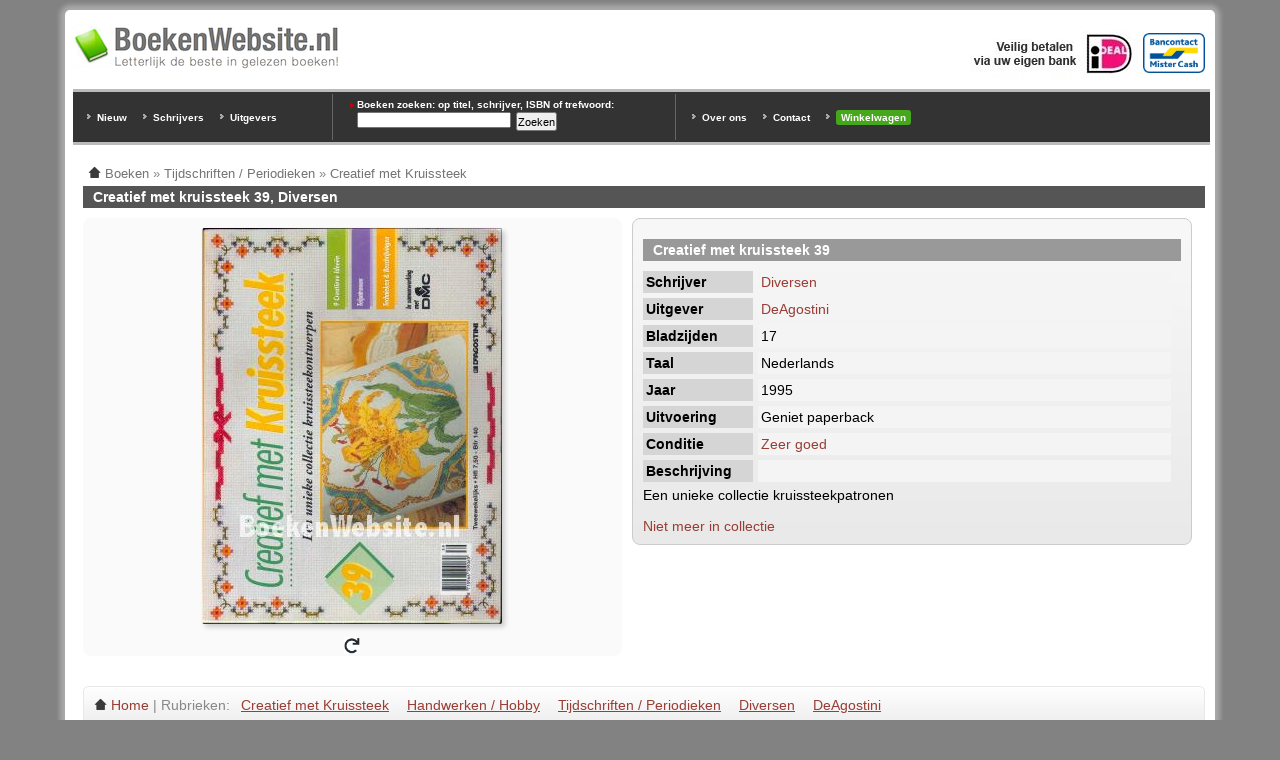

--- FILE ---
content_type: text/html; charset=utf-8
request_url: https://www.boekenwebsite.nl/tijdschriften-periodieken/creatief-met-kruissteek-39
body_size: 2634
content:
<!doctype html>
<html xmlns="http://www.w3.org/1999/xhtml" lang="nl" xml:lang="nl">
<head>
<meta http-equiv="Content-Type" content="text/html; charset=utf-8" />
  <title>Creatief met kruissteek 39, Diversen | BoekenWebsite.nl</title>
  <meta http-equiv="Content-Type" content="text/html; charset=utf-8" />
<link rel="shortcut icon" href="/files/favicon.ico" type="image/x-icon" />
  <meta name="description" content="long_description" />
  <link rel="canonical" href="https://www.boekenwebsite.nl/tijdschriften-periodieken/creatief-met-kruissteek-39" />
  <link rel="home" href="https://www.boekenwebsite.nl/" />
  <meta property="og:image" content="https://www.boekenwebsite.nl/files/imagecache/vergroting/creatief-met-kruissteek-39.jpg" />
  <style type="text/css" media="all">@import "/files/css/8067ad583b4b2582c756c85cc8632312.css";</style>
  <style type="text/css" media="screen">@import "/sites/default/themes/boekenwebsite1024/styles.css";</style>
  <style type="text/css" media="print">@import "/sites/default/themes/boekenwebsite1024/style-print.css";</style>
  <meta name="viewport" content="width=device-width, initial-scale=1.0" />
 
<script type="application/ld+json">{"@context": "https://schema.org","@type": "Book",
"name": "Creatief met kruissteek 39",
"description": "Een unieke collectie kruissteekpatronen, Geniet paperback, 1995, 17 pagina's, Nederlands, Zeer goed",
"numberOfPages": 17,
"datePublished": "1995",
"publisher":{"@type":"Organization","name":"DeAgostini"},
"author":[{"@type":"Person","name":"Diversen"}],
"@id": "https://www.boekenwebsite.nl/tijdschriften-periodieken/creatief-met-kruissteek-39",
"url": "https://www.boekenwebsite.nl/tijdschriften-periodieken/creatief-met-kruissteek-39"}</script>
</head>
<body id="boekenwebsite" class="page-type-content_boek"><div id="outer"><div id="inner">
<div class="topregion"><div class="block block-block" id="block-block-5">
  
  <div class="content"><div id="top-logo-block">

<div id="top-logo"><a href="/"><img alt="Boeken Website" src="/files/boekenwebsite-logo-265w.png" /></a></div>

<img src="/files/bancontact-mrcash-logo.png" alt="Bij BoekenWebsite.nl kunt u betalen via Bancontact/Mr.Cash" class="ideallogo" style="height:40px; margin-top:10px; margin-right:10px" />
<img src="/files/ideal.jpg" alt="Bij BoekenWebsite.nl kunt u betalen via iDEAL" class="ideallogo" />

<div style="clear:both"></div>
</div></div>
</div>
<div class="block block-block" id="block-block-6">
  
  <div class="content"><div id="top-zoek-block">

<div id="top-uitgever-block">
<ul style="margin-top:15px">
<li><a href="/nieuw-toegevoegde-boeken" title="Nieuw toegevoegde boeken">Nieuw</a></li>
<li><a href="/schrijvers" title="Schrijvers overzicht">Schrijvers</a></li>
<li><a href="/uitgever" title="Uitgever overzicht">Uitgevers</a></li>
</ul>
</div>

<div id="top-trefwoorden-block">
<h3>Boeken zoeken: op titel, schrijver, ISBN of trefwoord:</h3>
<form action="/tijdschriften-periodieken/creatief-met-kruissteek-39"  accept-charset="UTF-8" method="post" id="search-theme-form">
<div><div id="search" class="container-inline"><div class="form-item" id="edit-search-theme-form-keys-wrapper">
 <input type="text" maxlength="128" name="search_theme_form_keys" id="edit-search-theme-form-keys"  size="15" value="" title="Geef de woorden op waarnaar u wilt zoeken." class="form-text" />
</div>
<input type="submit" name="op" id="edit-submit" value="Zoeken"  class="form-submit" />
<input type="hidden" name="form_id" id="edit-search-theme-form" value="search_theme_form"  />
</div>
</div></form>
</div>

<div id="top-links-block">
<ul>
<li><a href="/over-ons">Over ons</a></li>
<li><a href="/contact" rel="nofollow">Contact</a></li>
<li><a href="/cart/view" rel="nofollow" style="display:inline-block; background:#47a71c; padding:2px 5px; border-radius:3px">Winkelwagen</a></li>
</ul>
</div>

<div style="clear:both"></div></div></div>
</div>
</div>
<div id="main-col">
<div id="main" class="misc">
<div class="breadcrumb"><a href="/"><img src="/static/home-trans.png" alt="Home"></a> <span itemscope itemtype="http://data-vocabulary.org/Breadcrumb"><a href="/" itemprop="url"><span itemprop="title">Boeken</span></a></span> » <span itemscope itemtype="http://data-vocabulary.org/Breadcrumb"><a href="/boeken/tijdschriften-periodieken" itemprop="url"><span itemprop="title">Tijdschriften / Periodieken</span></a></span> » <span itemscope itemtype="http://data-vocabulary.org/Breadcrumb"><a href="/boeken/tijdschriften-periodieken/creatief-met-kruissteek" itemprop="url"><span itemprop="title">Creatief met Kruissteek</span></a></span></div><h1 class="title">Creatief met kruissteek 39, Diversen</h1><div class="node node-64062" itemtype="http://schema.org/Book" itemscope="">
  
  <div class="content">
<div class="producttabel"><div class="productfoto"><div class="productfoto-afbeelding flip-afbeelding clear-block"><img srcset="/files/imagecache/detail2x/creatief-met-kruissteek-39.jpg 2x" src="/files/imagecache/detail/creatief-met-kruissteek-39.jpg" style="width:300px; height:396px" alt="Creatief met kruissteek 39" title="Creatief met kruissteek 39"  class="imagecache imagecache-detail" /><br /><img src="/static/turn.png" alt="Draai afbeelding" style="width:16px; -webkit-transform: scaleX(-1); transform: scaleX(-1); box-shadow: none; cursor:pointer" /></div><br /></div><div class="productbeschrijving"><div class="productkaderkop"></div><div class="veld"><div class="veldinhoudbreed"><h2 itemprop="name">Creatief met kruissteek 39</h2></div></div><div class="veld"><div class="veldtitel-odd">Schrijver</div><div class="veldinhoud-odd"><div><a href="/schrijvers/diversen" rel="tag" title="Diversen boeken">Diversen</a></div></div></div><div class="veld"><div class="veldtitel-even">Uitgever</div><div class="veldinhoud-even"><div><a href="/uitgever/deagostini" rel="tag" title="DeAgostini boeken">DeAgostini</a></div></div></div><div class="veld"><div class="veldtitel-odd">Bladzijden</div><div class="veldinhoud-odd">17</div></div><div class="veld"><div class="veldtitel-even">Taal</div><div class="veldinhoud-even">Nederlands</div></div><div class="veld"><div class="veldtitel-odd">Jaar</div><div class="veldinhoud-odd">1995</div></div><div class="veld"><div class="veldtitel-even">Uitvoering</div><div class="veldinhoud-even">Geniet paperback</div></div><div class="veld"><div class="veldtitel-odd">Conditie</div><div class="veldinhoud-odd"><a href="/faq/kwaliteitsaanduiding-specificaties" rel="nofollow">Zeer goed</a></div></div><div class="veld"><div class="veldtitel-even">Beschrijving</div><div class="veldinhoud-even">&nbsp;</div></div><div class="veld"><div class="veldinhoudbreed"><div itemprop="description"><p>Een unieke collectie kruissteekpatronen</p>
</div></div></div><div class="veld"><div class="veldinhoudbreed"><div class="links"><ul class="links inline"><li  class="first last add_to_cart"><span class="add_to_cart">Niet meer in collectie</span></li>
</ul></div></div></div></div><div class="clear"></div></div><div style="clear:both"></div>  <div class="info"><div class="innerinfo"><a href="/"><img src="/static/home-trans.png" alt="Home"></a> <a href="/">Home</a> | Rubrieken: <span class="terms"><ul class="links inline"><li  class="first taxonomy_term_38149"><a href="/boeken/tijdschriften-periodieken/creatief-met-kruissteek" rel="tag" title="" class="taxonomy_term_38149">Creatief met Kruissteek</a></li>
<li  class="taxonomy_term_295"><a href="/boeken/handwerken-hobby" rel="tag" title="" class="taxonomy_term_295">Handwerken / Hobby</a></li>
<li  class="taxonomy_term_109"><a href="/boeken/tijdschriften-periodieken" rel="tag" title="" class="taxonomy_term_109">Tijdschriften / Periodieken</a></li>
<li  class="taxonomy_term_1002"><a href="/schrijvers/diversen" rel="tag" title="" class="taxonomy_term_1002">Diversen</a></li>

<li  class="last taxonomy_term_36136"><a href="/uitgever/deagostini" rel="tag" title="" class="taxonomy_term_36136">DeAgostini</a></li>
</ul></div></span></div>
</div>
</div>

</div><div style="clear:both">&nbsp;</div>

</div>



<div id="footer"><div>

<img src="/files/bancontact-mrcash-logo.png" alt="Bij BoekenWebsite.nl kunt u betalen via Bancontact/Mr.Cash" class="ideallogo" style="float:right; height:40px; margin-top:10px; margin-right:25px" />
<img src="/files/iDEAL-klein.gif" alt="iDEAL" style="float:right;height:40px;padding-top:10px;padding-right:25px" />
<img src="/files/bezorgd-door-post-nl.png" alt="Bezorgd door Post NL" style="float:right;height:40px;padding-top:10px;padding-right:25px" />

<a href="https://www.boekenwebsite.nl/" title="tweedehands boeken">Tweedehands boeken</a> | <a href="/voorwaarden" rel="nofollow">Voorwaarden</a> | <a href="/privacy" rel="nofollow">Privacy</a> | <a href="/copyright">Copyright</a> | <a href="/disclaimer" rel="nofollow">Disclaimer</a> | <a href="/links">Links</a><br /><a href="/over-ons">Over Ons</a> | <a href="/contact" rel="nofollow">Contact</a> | <a href="/faq">Veelgestelde Vragen</a> | <a href="/sitemap.html">Sitemap</a> | <a href="/cart/view" rel="nofollow">Winkelwagen</a><br />
Prijzen zijn incl. 9% BTW. BoekenWebsite.nl is een project van <a href="https://www.bws.nl/" rel="nofollow">Brainwave Systems</a>.

</div></div>

<div style="clear:both"></div>

</div></div>

<script type="text/javascript" src="/misc/jquery2.js"></script>
<script type="text/javascript" src="/misc/flip.js"></script>

<script>$(document).ready(function(){ $('.flip-afbeelding').justFlipIt({Click: true, Template: '<div class="productfoto-afbeelding clear-block"><img srcset="/files/imagecache/detail2x/creatief-met-kruissteek-39_0.jpg 2x" src="/files/imagecache/detail/creatief-met-kruissteek-39_0.jpg" style="width:300px; height:396px" alt="Creatief met kruissteek 39" title="Creatief met kruissteek 39"  class="imagecache imagecache-detail" /><br /><img src="/static/turn.png" alt="Draai afbeelding" style="width:16px; box-shadow: none; cursor: pointer" /></div><br />'}); });</script>

</body></html>


--- FILE ---
content_type: application/javascript
request_url: https://www.boekenwebsite.nl/misc/flip.js
body_size: 860
content:
(function($,window,document,undefined){var style="<style>  .panel {  margin: 0 auto;  position: relative;  perspective:1000px;  -webkit-perspective: 1000px;  -moz-perspective: 1000px;  /*border: 3px solid red;*/ } .panel .front, .panel .back { } .panel .front {     height: inherit; position: absolute; top: 0; z-index: 900; /*text-align: center;*/ -webkit-transform: rotateX(0deg) rotateY(0deg); -moz-transform: rotateX(0deg) rotateY(0deg); -webkit-transform-style: preserve-3d; -moz-transform-style: preserve-3d; -webkit-backface-visibility: hidden; -moz-backface-visibility: hidden; -webkit-transition: all .4s ease-in-out; -moz-transition: all .4s ease-in-out; -ms-transition: all .4s ease-in-out; -o-transition: all .4s ease-in-out; transition: all .4s ease-in-out;}.panel .back { height: inherit; position: absolute; top: 0; z-index: 1000; -webkit-transform: rotateY(-180deg); -moz-transform: rotateY(-180deg); -webkit-transform-style: preserve-3d; -moz-transform-style: preserve-3d; -webkit-backface-visibility: hidden; -moz-backface-visibility: hidden; -webkit-transition: all .4s ease-in-out; -moz-transition: all .4s ease-in-out; -ms-transition: all .4s ease-in-out; -o-transition: all .4s ease-in-out; transition: all .4s ease-in-out;}.panel.flip .front { z-index: 900; -webkit-transform: rotateY(180deg); -moz-transform: rotateY(180deg);}.panel.flip .back {z-index: 1000;-webkit-transform: rotateX(0deg) rotateY(0deg);-moz-transform: rotateX(0deg) rotateY(0deg);}</style>";$("head").append(style);var pluginName="justFlipIt",defaults={Template:"",Click:false};function Plugin(element,options){this.element=$(element);this.settings=$.extend({},defaults,options);this._defaults=defaults;this._name=pluginName;this.init();}$.extend(Plugin.prototype,{init:function(){this._filpIt();console.log(this.element);},_filpIt:function(){var $hoverPanel=$('<div class="hover panel">').css({display:"inline-block",width:this.element.css("width"),height:this.element.css("height")});var $front=this.element.wrap($hoverPanel);$front.wrap($('<div class="front">'));var $panelWidth=this.element.css("width"),$panelHeight=this.element.css("height"),$panelBackgroundColor=this.element.css("background-color");var $clone=this.element.first().clone();var $back=$('<div class="back">').append($clone);var selfParentHover=this.element.parent().parent();var findSelfParentHoverForEventHandler=this.element.closest(".hover");selfParentHover.css({width:$panelWidth,height:$panelHeight}).append($back);if(this.settings.Template!==""){selfParentHover.find(".back").html(this.settings.Template);}$back.css({background:$panelBackgroundColor,width:$panelWidth,height:$panelHeight});if(this.settings.Click===true){selfParentHover.on("click",function(){$(this).toggleClass("flip");});}else{if(typeof(this.settings.Click)==="string"){selfParentHover.find(this.settings.Click).on("click",function(){selfParentHover.toggleClass("flip");});}else{selfParentHover.on("mouseenter",function(){$(this).addClass("flip");}).on("mouseleave",function(){$(this).removeClass("flip");});}}}});$.fn[pluginName]=function(options){return this.each(function(){if(!$.data(this,"plugin_"+pluginName)){$.data(this,"plugin_"+pluginName,new Plugin(this,options));}});};})(jQuery,window,document);